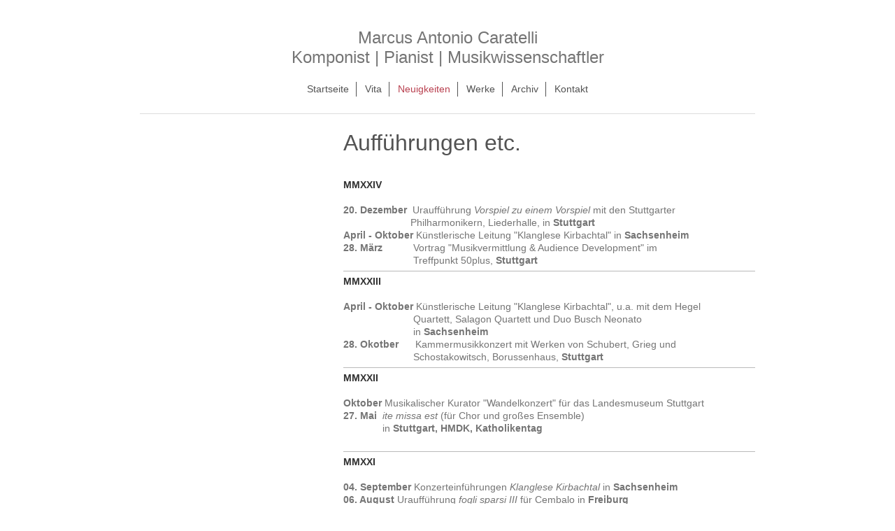

--- FILE ---
content_type: text/html; charset=UTF-8
request_url: https://www.caratelli.de/neuigkeiten/
body_size: 6244
content:
<!DOCTYPE html>
<html lang="de"  ><head prefix="og: http://ogp.me/ns# fb: http://ogp.me/ns/fb# business: http://ogp.me/ns/business#">
    <meta http-equiv="Content-Type" content="text/html; charset=utf-8"/>
    <meta name="generator" content="IONOS MyWebsite"/>
        
    <link rel="dns-prefetch" href="//cdn.website-start.de/"/>
    <link rel="dns-prefetch" href="//107.mod.mywebsite-editor.com"/>
    <link rel="dns-prefetch" href="https://107.sb.mywebsite-editor.com/"/>
    <link rel="shortcut icon" href="https://www.caratelli.de/s/misc/favicon.png?1570309696"/>
        <title>Marcus Caratelli Komponist - Neuigkeiten</title>
    <style type="text/css">@media screen and (max-device-width: 1024px) {.diyw a.switchViewWeb {display: inline !important;}}</style>
    <style type="text/css">@media screen and (min-device-width: 1024px) {
            .mediumScreenDisabled { display:block }
            .smallScreenDisabled { display:block }
        }
        @media screen and (max-device-width: 1024px) { .mediumScreenDisabled { display:none } }
        @media screen and (max-device-width: 568px) { .smallScreenDisabled { display:none } }
                @media screen and (min-width: 1024px) {
            .mobilepreview .mediumScreenDisabled { display:block }
            .mobilepreview .smallScreenDisabled { display:block }
        }
        @media screen and (max-width: 1024px) { .mobilepreview .mediumScreenDisabled { display:none } }
        @media screen and (max-width: 568px) { .mobilepreview .smallScreenDisabled { display:none } }</style>
    <meta name="viewport" content="width=device-width, initial-scale=1, maximum-scale=1, minimal-ui"/>

<meta name="format-detection" content="telephone=no"/>
        <meta name="keywords" content="Neuigkeiten, Aufführungen, Veranstaltungen"/>
            <meta name="description" content="Neuigkeiten über Aufführungen und Veranstaltungen."/>
            <meta name="robots" content="index,follow"/>
        <link href="//cdn.website-start.de/templates/2116/style.css?1763478093678" rel="stylesheet" type="text/css"/>
    <link href="https://www.caratelli.de/s/style/theming.css?1706718251" rel="stylesheet" type="text/css"/>
    <link href="//cdn.website-start.de/app/cdn/min/group/web.css?1763478093678" rel="stylesheet" type="text/css"/>
<link href="//cdn.website-start.de/app/cdn/min/moduleserver/css/de_DE/common,shoppingbasket?1763478093678" rel="stylesheet" type="text/css"/>
    <link href="//cdn.website-start.de/app/cdn/min/group/mobilenavigation.css?1763478093678" rel="stylesheet" type="text/css"/>
    <link href="https://107.sb.mywebsite-editor.com/app/logstate2-css.php?site=689455944&amp;t=1769214727" rel="stylesheet" type="text/css"/>

<script type="text/javascript">
    /* <![CDATA[ */
var stagingMode = '';
    /* ]]> */
</script>
<script src="https://107.sb.mywebsite-editor.com/app/logstate-js.php?site=689455944&amp;t=1769214727"></script>

    <link href="//cdn.website-start.de/templates/2116/print.css?1763478093678" rel="stylesheet" media="print" type="text/css"/>
    <script type="text/javascript">
    /* <![CDATA[ */
    var systemurl = 'https://107.sb.mywebsite-editor.com/';
    var webPath = '/';
    var proxyName = '';
    var webServerName = 'www.caratelli.de';
    var sslServerUrl = 'https://www.caratelli.de';
    var nonSslServerUrl = 'http://www.caratelli.de';
    var webserverProtocol = 'http://';
    var nghScriptsUrlPrefix = '//107.mod.mywebsite-editor.com';
    var sessionNamespace = 'DIY_SB';
    var jimdoData = {
        cdnUrl:  '//cdn.website-start.de/',
        messages: {
            lightBox: {
    image : 'Bild',
    of: 'von'
}

        },
        isTrial: 0,
        pageId: 265069    };
    var script_basisID = "689455944";

    diy = window.diy || {};
    diy.web = diy.web || {};

        diy.web.jsBaseUrl = "//cdn.website-start.de/s/build/";

    diy.context = diy.context || {};
    diy.context.type = diy.context.type || 'web';
    /* ]]> */
</script>

<script type="text/javascript" src="//cdn.website-start.de/app/cdn/min/group/web.js?1763478093678" crossorigin="anonymous"></script><script type="text/javascript" src="//cdn.website-start.de/s/build/web.bundle.js?1763478093678" crossorigin="anonymous"></script><script type="text/javascript" src="//cdn.website-start.de/app/cdn/min/group/mobilenavigation.js?1763478093678" crossorigin="anonymous"></script><script src="//cdn.website-start.de/app/cdn/min/moduleserver/js/de_DE/common,shoppingbasket?1763478093678"></script>
<script type="text/javascript" src="https://cdn.website-start.de/proxy/apps/static/resource/dependencies/"></script><script type="text/javascript">
                    if (typeof require !== 'undefined') {
                        require.config({
                            waitSeconds : 10,
                            baseUrl : 'https://cdn.website-start.de/proxy/apps/static/js/'
                        });
                    }
                </script><script type="text/javascript" src="//cdn.website-start.de/app/cdn/min/group/pfcsupport.js?1763478093678" crossorigin="anonymous"></script>    <meta property="og:type" content="business.business"/>
    <meta property="og:url" content="https://www.caratelli.de/neuigkeiten/"/>
    <meta property="og:title" content="Marcus Caratelli Komponist - Neuigkeiten"/>
            <meta property="og:description" content="Neuigkeiten über Aufführungen und Veranstaltungen."/>
                <meta property="og:image" content="https://www.caratelli.de/s/img/emotionheader.gif"/>
        <meta property="business:contact_data:country_name" content="Deutschland"/>
    <meta property="business:contact_data:street_address" content="Adalbert-Stifter-Str. 2"/>
    <meta property="business:contact_data:locality" content="Stuttgart"/>
    <meta property="business:contact_data:region" content="300"/>
    <meta property="business:contact_data:email" content="mac-music@web.de"/>
    <meta property="business:contact_data:postal_code" content="70437"/>
    <meta property="business:contact_data:phone_number" content=" 847204"/>
    
    
</head>


<body class="body   cc-pagemode-default diyfeSidebarLeft diy-market-de_DE" data-pageid="265069" id="page-265069">
    
    <div class="diyw">
        <!-- master-2 -->
<div class="diyweb">
	
<nav id="diyfeMobileNav" class="diyfeCA diyfeCA2" role="navigation">
    <a title="Navigation aufklappen/zuklappen">Navigation aufklappen/zuklappen</a>
    <ul class="mainNav1"><li class=" hasSubNavigation"><a data-page-id="258081" href="https://www.caratelli.de/" class=" level_1"><span>Startseite</span></a></li><li class=" hasSubNavigation"><a data-page-id="258085" href="https://www.caratelli.de/vita/" class=" level_1"><span>Vita</span></a></li><li class="current hasSubNavigation"><a data-page-id="265069" href="https://www.caratelli.de/neuigkeiten/" class="current level_1"><span>Neuigkeiten</span></a></li><li class=" hasSubNavigation"><a data-page-id="265060" href="https://www.caratelli.de/werke/" class=" level_1"><span>Werke</span></a></li><li class=" hasSubNavigation"><a data-page-id="265061" href="https://www.caratelli.de/archiv/" class=" level_1"><span>Archiv</span></a></li><li class=" hasSubNavigation"><a data-page-id="258087" href="https://www.caratelli.de/kontakt/" class=" level_1"><span>Kontakt</span></a></li></ul></nav>
	<div class="diywebLogo">
		<div class="diywebLiveArea">
			<div class="diywebMainGutter">
				<div class="diyfeGE diyfeCA1">
						
    <style type="text/css" media="all">
        /* <![CDATA[ */
                .diyw #website-logo {
            text-align: center !important;
                        padding: 0px 0;
                    }
        
        
        .diyw #website-logo p.website-logo-text,
        .diyw #website-logo p.website-logo-text a.website-logo-text {
            text-align: center !important;
            font-family: 'Century Gothic', 'Avant Garde', Muli, sans-serif !important;
            font-size: 24px !important;
            font-style: normal !important;
            font-weight: normal !important;
        }
        
                /* ]]> */
    </style>

    <div id="website-logo">
    
                    <p class="website-logo-text "><a href="https://www.caratelli.de/" class="website-logo-text">Marcus Antonio Caratelli<br/>
Komponist | Pianist | Musikwissenschaftler</a>
            </p>
            </div>


				</div>
			</div>
		</div>
	</div>
	<div class="diywebNav diywebNavMain diywebNav1 diywebNavHorizontal">
		<div class="diywebLiveArea">
			<div class="diywebMainGutter">
				<div class="diyfeGE diyfeCA diyfeCA2">
					<div class="diywebGutter">
						<div class="webnavigation"><ul id="mainNav1" class="mainNav1"><li class="navTopItemGroup_1"><a data-page-id="258081" href="https://www.caratelli.de/" class="level_1"><span>Startseite</span></a></li><li class="navTopItemGroup_2"><a data-page-id="258085" href="https://www.caratelli.de/vita/" class="level_1"><span>Vita</span></a></li><li class="navTopItemGroup_3"><a data-page-id="265069" href="https://www.caratelli.de/neuigkeiten/" class="current level_1"><span>Neuigkeiten</span></a></li><li class="navTopItemGroup_4"><a data-page-id="265060" href="https://www.caratelli.de/werke/" class="level_1"><span>Werke</span></a></li><li class="navTopItemGroup_5"><a data-page-id="265061" href="https://www.caratelli.de/archiv/" class="level_1"><span>Archiv</span></a></li><li class="navTopItemGroup_6"><a data-page-id="258087" href="https://www.caratelli.de/kontakt/" class="level_1"><span>Kontakt</span></a></li></ul></div>
					</div>
				</div>
			</div>
		</div>
	</div>
	<div class="diywebContent">
		<div class="diywebLiveArea">
			<div class="diywebMainGutter">
	<div id="diywebAppContainer1st"></div>
				<div class="diyfeGridGroup diyfeCA diyfeCA1">
					<div class="diywebMain diyfeGE">
						<div class="diywebGutter">
							
        <div id="content_area">
        	<div id="content_start"></div>
        	
        
        <div id="matrix_590220" class="sortable-matrix" data-matrixId="590220"><div class="n module-type-header diyfeLiveArea "> <h1><span class="diyfeDecoration">Aufführungen etc.</span></h1> </div><div class="n module-type-spacer diyfeLiveArea "> <div class="the-spacer id13351145" style="height: 29px;">
</div>
 </div><div class="n module-type-text diyfeLiveArea "> <p><span style="color:#333333;"><strong>MMXXIV</strong></span></p>
<p> </p>
<p><strong>20. Dezember</strong>  Uraufführung <em>Vorspiel zu einem Vorspiel</em> mit den Stuttgarter</p>
<p>                        Philharmonikern, Liederhalle, in <strong>Stuttgart</strong></p>
<p><strong>April - Oktober </strong>Künstlerische Leitung "Klanglese Kirbachtal" in <strong>Sachsenheim</strong></p>
<p><strong style="font-family:verdana, geneva, sans-serif;">28. März    </strong>       Vortrag "Musikvermittlung &amp; Audience Development" im</p>
<p>                         Treffpunkt 50plus, <strong>Stuttgart</strong><span style="background-color: transparent; font-family: verdana, geneva, sans-serif;">                    </span></p> </div><div class="n module-type-hr diyfeLiveArea "> <div style="padding: 0px 0px">
    <div class="hr"></div>
</div>
 </div><div class="n module-type-text diyfeLiveArea "> <p><span style="color:#333333;"><strong>MMXXIII</strong></span></p>
<p> </p>
<p><strong>April - Oktober </strong>Künstlerische Leitung "Klanglese Kirbachtal", u.a. mit dem Hegel </p>
<p>                         Quartett, Salagon Quartett und Duo Busch Neonato</p>
<p>                         in <strong>Sachsenheim</strong></p>
<p><strong style="font-family:verdana, geneva, sans-serif;">28. Okotber      </strong>Kammermusikkonzert mit Werken von Schubert, Grieg und </p>
<p>                         Schostakowitsch, Borussenhaus, <strong>Stuttgart</strong><span style="background-color: transparent; font-family: verdana, geneva, sans-serif;">                    </span></p> </div><div class="n module-type-hr diyfeLiveArea "> <div style="padding: 0px 0px">
    <div class="hr"></div>
</div>
 </div><div class="n module-type-text diyfeLiveArea "> <p><span style="color:#333333;"><strong>MMXXII</strong></span></p>
<p> </p>
<p><strong>Oktober </strong>Musikalischer Kurator "Wandelkonzert" für das Landesmuseum Stuttgart</p>
<p><strong style="font-family:verdana, geneva, sans-serif;">27. Mai  </strong><em>ite missa est</em> (für Chor und großes Ensemble)</p>
<p>              in <strong>Stuttgart, HMDK, Katholikentag</strong></p>
<p><span style="background-color: transparent; font-family: verdana, geneva, sans-serif;">                    </span></p> </div><div class="n module-type-hr diyfeLiveArea "> <div style="padding: 0px 0px">
    <div class="hr"></div>
</div>
 </div><div class="n module-type-text diyfeLiveArea "> <p><span style="color:#333333;"><strong>MMXXI</strong></span></p>
<p> </p>
<p><strong style="font-family:verdana, geneva, sans-serif;">04. September </strong>Konzerteinführungen <i>Klanglese Kirbachtal </i>in <strong>Sachsenheim</strong></p>
<p><strong style="font-family:verdana, geneva, sans-serif;">06. August </strong>Uraufführung <em>fogli sparsi III</em> für Cembalo in <strong>Freiburg</strong></p>
<p><font face="verdana, geneva, sans-serif"><b>01. Juli </b>CD-Einspielung Neues Werk für Gitarre Solo</font></p>
<p><font face="verdana, geneva, sans-serif"><strong>21. April</strong> Beitrag SWR2 <a href="https://www.ardaudiothek.de/treffpunkt-klassik/die-orchester-und-ausbildungsszene-in-stuttgart-sorgen-hoffnungen-und-perspektiven/88477280" target="_blank"><em>"Stuttgarts
Kulturszene"</em></a></font></p>
<p><span style="background-color: transparent; font-family: verdana, geneva, sans-serif;">                    </span></p> </div><div class="n module-type-hr diyfeLiveArea "> <div style="padding: 0px 0px">
    <div class="hr"></div>
</div>
 </div><div class="n module-type-text diyfeLiveArea "> <p><span style="color:#333333;"><strong>MMXX</strong></span></p>
<p> </p>
<p><span style="font-variant-numeric:normal;font-variant-east-asian:normal;"><span style="font-family:verdana,geneva,sans-serif;"><span style="background-color:transparent;"><strong>Live-Kammerkonzert aus dem Stuttgarter Fruchtkasten mit Hans Sitt, Friedrich Kalkbrenner und Ludwig van Beethoven im April
2020</strong></span></span></span></p>
<p><span style="background-color: transparent; font-family: verdana, geneva, sans-serif;">                    </span></p> </div><div class="n module-type-hr diyfeLiveArea "> <div style="padding: 0px 0px">
    <div class="hr"></div>
</div>
 </div><div class="n module-type-text diyfeLiveArea "> <p> </p>
<p><span style="color: rgb(51, 51, 51);"><strong>MMXIX</strong></span></p>
<p> </p>
<p><span style="text-align: left; text-transform: none; text-indent: 0px; letter-spacing: normal; font-style: normal; font-variant: normal; text-decoration: none; word-spacing: 0px; display: inline !important; white-space: normal; orphans: 2; float: none; -webkit-text-stroke-width: 0px;">
<span style="font-size:14px;"><span style="font-family:verdana,geneva,sans-serif;"><span style="color:#757575;"><span style="background-color:transparent;"><b>00.
Dezember</b></span></span></span></span></span> <span style="display:inline;float:none;font-style:normal;font-variant:normal;font-weight:400;letter-spacing:normal;orphans:2;text-align:left;text-decoration:none;text-indent:0px;text-transform:none;-webkit-text-stroke-width:0px;white-space:normal;word-spacing:0px;">
<span style="font-size:14px;"><span style="font-family:verdana,geneva,sans-serif;"><span style="color:#757575;"><span style="background-color:transparent;"><span style="font-size:14px;"><span style="font-family:verdana,geneva,sans-serif;"><span style="color:#757575;"><span style="background-color:transparent;">Neues Werk für zwei
Cellisten</span></span></span></span></span></span></span></span></span></p>
<p><span style="display:inline;float:none;font-style:normal;font-variant:normal;font-weight:400;letter-spacing:normal;orphans:2;text-align:left;text-decoration:none;text-indent:0px;text-transform:none;-webkit-text-stroke-width:0px;white-space:normal;word-spacing:0px;">
<span style="font-size:14px;"><span style="font-family:verdana,geneva,sans-serif;"><span style="color:#757575;"><span style="background-color:transparent;"><span style="font-size:14px;"><span style="font-family:verdana,geneva,sans-serif;"><span style="color:#757575;"><span style="background-color:transparent;">                    in
<strong>Freiburg</strong></span></span></span></span></span></span></span></span></span></p>
<p><span style="display:inline;float:none;font-style:normal;font-variant:normal;letter-spacing:normal;orphans:2;text-align:left;text-decoration:none;text-indent:0px;text-transform:none;-webkit-text-stroke-width:0px;white-space:normal;word-spacing:0px;">
<span style="font-size:14px;"><span style="font-family:verdana,geneva,sans-serif;"><span style="color:#757575;"><span style="background-color:transparent;"><strong style="font-weight:700;">00.
November </strong></span></span></span></span></span> <span style="display:inline;float:none;font-style:normal;font-variant:normal;font-weight:400;letter-spacing:normal;orphans:2;text-align:left;text-decoration:none;text-indent:0px;text-transform:none;-webkit-text-stroke-width:0px;white-space:normal;word-spacing:0px;">
<span style="font-size:14px;"><span style="font-family:verdana,geneva,sans-serif;"><span style="color:#757575;"><span style="background-color:transparent;"><em>tre fantasie</em> f<span style="font-family:verdana,geneva,sans-serif;">ür Gitarre solo</span></span></span></span></span></span></p>
<p style="color:rgb(117, 117, 117);font-family:Verdana,Geneva,sans-serif;font-size:14px;font-style:normal;font-variant:normal;font-weight:400;letter-spacing:normal;margin-bottom:0px;margin-left:0px;margin-right:0px;margin-top:0px;orphans:2;padding-bottom:0px;padding-left:0px;padding-right:0px;padding-top:0px;text-align:left;text-decoration:none;text-indent:0px;text-transform:none;-webkit-text-stroke-width:0px;white-space:normal;word-spacing:0px;">
<span style="display:inline;float:none;font-style:normal;font-variant:normal;font-weight:400;letter-spacing:normal;orphans:2;text-align:left;text-decoration:none;text-indent:0px;text-transform:none;-webkit-text-stroke-width:0px;white-space:normal;word-spacing:0px;">
<span style="font-size:14px;"><span style="font-family:verdana,geneva,sans-serif;"><span style="color:#757575;"><span style="background-color:transparent;"><span style="font-family:verdana,geneva,sans-serif;">                    in <strong style="font-weight:700;">Stuttgart</strong></span></span></span></span></span></span></p>
<p><font face="verdana,geneva,sans-serif"><b>21</b><span style="text-align: left; text-transform: none; text-indent: 0px; letter-spacing: normal; font-style: normal; font-variant: normal; text-decoration: none; word-spacing: 0px; display: inline !important; white-space: normal; orphans: 2; float: none; -webkit-text-stroke-width: 0px;"><span style="font-size:14px;"><span style="color:#757575;"><span style="background-color:transparent;"><b>.
Oktober</b></span></span></span></span></font> <span style="display:inline;float:none;font-style:normal;font-variant:normal;font-weight:400;letter-spacing:normal;orphans:2;text-align:left;text-decoration:none;text-indent:0px;text-transform:none;-webkit-text-stroke-width:0px;white-space:normal;word-spacing:0px;">
<span style="font-size:14px;"><span style="font-family:verdana,geneva,sans-serif;"><span style="color:#757575;"><span style="background-color:transparent;">Orchesterpianist (S<font face="Verdana,Geneva,sans-serif">chostakovich Violinkonzert</font></span></span></span></span></span>) im Beethovensaal</p>
<p style="margin: 0px; padding: 0px; text-align: left; color: rgb(117, 117, 117); text-transform: none; text-indent: 0px; letter-spacing: normal; font-size: 14px; font-style: normal; font-variant: normal; font-weight: 400; text-decoration: none; word-spacing: 0px; white-space: normal; orphans: 2; -webkit-text-stroke-width: 0px;">
                    in <strong style="font-weight:700;">Stuttgart</strong></p>
<p style="margin: 0px; padding: 0px; text-align: left; color: rgb(117, 117, 117); text-transform: none; text-indent: 0px; letter-spacing: normal; font-size: 14px; font-variant: normal; word-spacing: 0px; white-space: normal; orphans: 2; -webkit-text-stroke-width: 0px;">
<b>08<span style="display:inline;float:none;font-style:normal;font-variant:normal;letter-spacing:normal;orphans:2;text-align:left;text-decoration:none;text-indent:0px;text-transform:none;-webkit-text-stroke-width:0px;white-space:normal;word-spacing:0px;"><span style="font-size:14px;"><span style="color:#757575;"><span style="background-color:transparent;">.
September</span></span></span></span></b> <span style="display:inline;float:none;font-style:normal;font-variant:normal;font-weight:400;letter-spacing:normal;orphans:2;text-align:left;text-decoration:none;text-indent:0px;text-transform:none;-webkit-text-stroke-width:0px;white-space:normal;word-spacing:0px;">
<span style="font-size:14px;"><span style="font-family:verdana,geneva,sans-serif;"><span style="color:#757575;"><span style="background-color:transparent;"><span style="font-size:14px;"><span style="font-family:verdana,geneva,sans-serif;"><span style="color:#757575;"><span style="background-color:transparent;">Liedmatinee (Strauss, Berg, Mahler, Schubert) in der
Gaisburger</span></span></span></span></span></span></span></span></span></p>
<p style="margin: 0px; padding: 0px; text-align: left; color: rgb(117, 117, 117); text-transform: none; text-indent: 0px; letter-spacing: normal; font-size: 14px; font-variant: normal; word-spacing: 0px; white-space: normal; orphans: 2; -webkit-text-stroke-width: 0px;">
                    Kirche (C. Steuerwald, Sopran) in <strong>Stuttgart</strong></p>
<p style="color:rgb(117, 117, 117);font-family:Verdana,Geneva,sans-serif;font-size:14px;font-style:normal;font-variant:normal;font-weight:400;letter-spacing:normal;margin-bottom:0px;margin-left:0px;margin-right:0px;margin-top:0px;orphans:2;padding-bottom:0px;padding-left:0px;padding-right:0px;padding-top:0px;text-align:left;text-decoration:none;text-indent:0px;text-transform:none;-webkit-text-stroke-width:0px;white-space:normal;word-spacing:0px;">
<span style="display:inline;float:none;font-style:normal;font-variant:normal;letter-spacing:normal;orphans:2;text-align:left;text-decoration:none;text-indent:0px;text-transform:none;-webkit-text-stroke-width:0px;white-space:normal;word-spacing:0px;">
<span style="font-size:14px;"><span style="font-family:verdana,geneva,sans-serif;"><span style="color:#757575;"><span style="background-color:transparent;"><strong style="font-weight:700;">06. Juli
      </strong></span></span></span></span></span> Ura<span style="display:inline;float:none;font-style:normal;font-variant:normal;font-weight:400;letter-spacing:normal;orphans:2;text-align:left;text-decoration:none;text-indent:0px;text-transform:none;-webkit-text-stroke-width:0px;white-space:normal;word-spacing:0px;"><span style="font-size:14px;"><span style="font-family:verdana,geneva,sans-serif;"><span style="color:#757575;"><span style="background-color:transparent;">ufführung
<i>tre fantasie</i> f<span style="font-family:verdana,geneva,sans-serif;">ür Gitarre solo</span></span></span></span></span></span></p>
<p style="color:rgb(117, 117, 117);font-family:Verdana,Geneva,sans-serif;font-size:14px;font-style:normal;font-variant:normal;font-weight:400;letter-spacing:normal;margin-bottom:0px;margin-left:0px;margin-right:0px;margin-top:0px;orphans:2;padding-bottom:0px;padding-left:0px;padding-right:0px;padding-top:0px;text-align:left;text-decoration:none;text-indent:0px;text-transform:none;-webkit-text-stroke-width:0px;white-space:normal;word-spacing:0px;">
<span style="display:inline;float:none;font-style:normal;font-variant:normal;font-weight:400;letter-spacing:normal;orphans:2;text-align:left;text-decoration:none;text-indent:0px;text-transform:none;-webkit-text-stroke-width:0px;white-space:normal;word-spacing:0px;">
<span style="font-size:14px;"><span style="font-family:verdana,geneva,sans-serif;"><span style="color:#757575;"><span style="background-color:transparent;"><span style="font-family:verdana,geneva,sans-serif;">                    in <strong style="font-weight:700;">Freiburg</strong></span></span></span></span></span></span></p>
<p style="color:rgb(117, 117, 117);font-family:Verdana,Geneva,sans-serif;font-size:14px;font-style:normal;font-variant:normal;font-weight:400;letter-spacing:normal;margin-bottom:0px;margin-left:0px;margin-right:0px;margin-top:0px;orphans:2;padding-bottom:0px;padding-left:0px;padding-right:0px;padding-top:0px;text-align:left;text-decoration:none;text-indent:0px;text-transform:none;-webkit-text-stroke-width:0px;white-space:normal;word-spacing:0px;">
<strong style="font-weight:700;"><span style="font-weight:700;font-weight:700;"><span style="font-family:verdana,geneva,sans-serif;">11<span style="display:inline;float:none;font-style:normal;font-variant:normal;letter-spacing:normal;orphans:2;text-align:left;text-decoration:none;text-indent:0px;text-transform:none;-webkit-text-stroke-width:0px;white-space:normal;word-spacing:0px;"><span style="font-size:14px;"><span style="color:#757575;"><span style="background-color:transparent;">.
Juni      </span></span></span></span></span></span></strong> <span style="display:inline;float:none;font-style:normal;font-variant:normal;font-weight:400;letter-spacing:normal;orphans:2;text-align:left;text-decoration:none;text-indent:0px;text-transform:none;-webkit-text-stroke-width:0px;white-space:normal;word-spacing:0px;">
<span style="font-size:14px;"><span style="font-family:verdana,geneva,sans-serif;"><span style="color:#757575;"><span style="background-color:transparent;">Konzert (Lied) im Rahmen der <i>vhs
Erwachsenenbildung</i></span></span></span></span></span></p>
<p style="color:rgb(117, 117, 117);font-family:Verdana,Geneva,sans-serif;font-size:14px;font-style:normal;font-variant:normal;font-weight:400;letter-spacing:normal;margin-bottom:0px;margin-left:0px;margin-right:0px;margin-top:0px;orphans:2;padding-bottom:0px;padding-left:0px;padding-right:0px;padding-top:0px;text-align:left;text-decoration:none;text-indent:0px;text-transform:none;-webkit-text-stroke-width:0px;white-space:normal;word-spacing:0px;">
<span style="display:inline;float:none;font-style:normal;font-variant:normal;font-weight:400;letter-spacing:normal;orphans:2;text-align:left;text-decoration:none;text-indent:0px;text-transform:none;-webkit-text-stroke-width:0px;white-space:normal;word-spacing:0px;">
<span style="font-size:14px;"><span style="font-family:verdana,geneva,sans-serif;"><span style="color:#757575;"><span style="background-color:transparent;"><span style="font-family:verdana,geneva,sans-serif;">                    in <strong style="font-weight:700;">Stuttgart</strong></span></span></span></span></span></span></p>
<p style="color:rgb(117, 117, 117);font-family:Verdana,Geneva,sans-serif;font-size:14px;font-style:normal;font-variant:normal;font-weight:400;letter-spacing:normal;margin-bottom:0px;margin-left:0px;margin-right:0px;margin-top:0px;orphans:2;padding-bottom:0px;padding-left:0px;padding-right:0px;padding-top:0px;text-align:left;text-decoration:none;text-indent:0px;text-transform:none;-webkit-text-stroke-width:0px;white-space:normal;word-spacing:0px;">
<b><font face="verdana,geneva,sans-serif">17<span style="display:inline;float:none;font-style:normal;font-variant:normal;letter-spacing:normal;orphans:2;text-align:left;text-decoration:none;text-indent:0px;text-transform:none;-webkit-text-stroke-width:0px;white-space:normal;word-spacing:0px;"><span style="font-size:14px;"><span style="color:#757575;"><span style="background-color:transparent;">.
Mai       </span></span></span></span></font></b> <span style="display:inline;float:none;font-style:normal;font-variant:normal;font-weight:400;letter-spacing:normal;orphans:2;text-align:left;text-decoration:none;text-indent:0px;text-transform:none;-webkit-text-stroke-width:0px;white-space:normal;word-spacing:0px;">
<span style="font-size:14px;"><span style="font-family:verdana,geneva,sans-serif;"><span style="color:#757575;"><span style="background-color:transparent;">Konzert (Lied) im Rahmen des
<em>Europa-Tags</em> am Schlossplatz</span></span></span></span></span></p>
<p style="color:rgb(117, 117, 117);font-family:Verdana,Geneva,sans-serif;font-size:14px;font-style:normal;font-variant:normal;font-weight:400;letter-spacing:normal;margin-bottom:0px;margin-left:0px;margin-right:0px;margin-top:0px;orphans:2;padding-bottom:0px;padding-left:0px;padding-right:0px;padding-top:0px;text-align:left;text-decoration:none;text-indent:0px;text-transform:none;-webkit-text-stroke-width:0px;white-space:normal;word-spacing:0px;">
<span style="display:inline;float:none;font-style:normal;font-variant:normal;font-weight:400;letter-spacing:normal;orphans:2;text-align:left;text-decoration:none;text-indent:0px;text-transform:none;-webkit-text-stroke-width:0px;white-space:normal;word-spacing:0px;">
<span style="font-size:14px;"><span style="font-family:verdana,geneva,sans-serif;"><span style="color:#757575;"><span style="background-color:transparent;"><span style="font-family:verdana,geneva,sans-serif;">                    in <strong style="font-weight:700;">Stuttgart</strong></span></span></span></span></span></span></p>
<p><span style="text-align: left; text-transform: none; text-indent: 0px; letter-spacing: normal; font-style: normal; font-variant: normal; text-decoration: none; word-spacing: 0px; display: inline !important; white-space: normal; orphans: 2; float: none; -webkit-text-stroke-width: 0px;">
<span style="font-size:14px;"><span style="font-family:verdana,geneva,sans-serif;"><span style="color:#757575;"><span style="background-color:transparent;"><b>09.
Februar</b></span></span></span></span></span> <span style="display:inline !important;float:none;font-style:normal;font-variant:normal;font-weight:400;letter-spacing:normal;orphans:2;text-align:left;text-decoration:none;text-indent:0px;text-transform:none;-webkit-text-stroke-width:0px;white-space:normal;word-spacing:0px;">
<span style="font-size:14px;"><span style="font-family:verdana,geneva,sans-serif;"><span style="color:#757575;"><span style="background-color:transparent;">Aufführung <em>en suite</em> f<font face="Verdana,Geneva,sans-serif">ür Theorbe solo</font></span></span></span></span></span></p>
<p><span style="display:inline !important;float:none;font-style:normal;font-variant:normal;font-weight:400;letter-spacing:normal;orphans:2;text-align:left;text-decoration:none;text-indent:0px;text-transform:none;-webkit-text-stroke-width:0px;white-space:normal;word-spacing:0px;">
<span style="font-size:14px;"><span style="font-family:verdana,geneva,sans-serif;"><span style="color:#757575;"><span style="background-color:transparent;"><font face="Verdana,Geneva,sans-serif">                    in <strong>Freiburg</strong></font></span></span></span></span></span></p>
<p><b>04. Februar</b> Aufführung e<i>n suite</i> für Theorbe solo</p>
<p>                    in <strong>Stuttgart</strong></p>
<p style="color:rgb(117, 117, 117);font-family:Verdana,Geneva,sans-serif;font-size:14px;font-style:normal;font-variant:normal;font-weight:400;letter-spacing:normal;margin-bottom:0px;margin-left:0px;margin-right:0px;margin-top:0px;orphans:2;padding-bottom:0px;padding-left:0px;padding-right:0px;padding-top:0px;text-align:left;text-decoration:none;text-indent:0px;text-transform:none;-webkit-text-stroke-width:0px;white-space:normal;word-spacing:0px;">
<strong style="font-weight:700;">01. Februar</strong> Dirigat/Leitung <em>Thawing</em> von Yang Song</p>
<p style="color:rgb(117, 117, 117);font-family:Verdana,Geneva,sans-serif;font-size:14px;font-style:normal;font-variant:normal;font-weight:400;letter-spacing:normal;margin-bottom:0px;margin-left:0px;margin-right:0px;margin-top:0px;orphans:2;padding-bottom:0px;padding-left:0px;padding-right:0px;padding-top:0px;text-align:left;text-decoration:none;text-indent:0px;text-transform:none;-webkit-text-stroke-width:0px;white-space:normal;word-spacing:0px;">
                    in <strong style="font-weight:700;">Freiburg (Musikhochschule)</strong></p>
<p> </p> </div><div class="n module-type-hr diyfeLiveArea "> <div style="padding: 0px 0px">
    <div class="hr"></div>
</div>
 </div><div class="n module-type-text diyfeLiveArea "> <p><span style="color: rgb(51, 51, 51);"><strong>MMXVIII</strong></span></p>
<p> </p>
<p style="color:rgb(117, 117, 117);font-family:Verdana,Geneva,sans-serif;font-size:14px;font-style:normal;font-variant:normal;font-weight:400;letter-spacing:normal;margin-bottom:0px;margin-left:0px;margin-right:0px;margin-top:0px;orphans:2;padding-bottom:0px;padding-left:0px;padding-right:0px;padding-top:0px;text-align:left;text-decoration:none;text-indent:0px;text-transform:none;-webkit-text-stroke-width:0px;white-space:normal;word-spacing:0px;">
<b>09. Dezember</b> <span style="display:inline;float:none;font-style:normal;font-variant:normal;font-weight:400;letter-spacing:normal;orphans:2;text-align:left;text-decoration:none;text-indent:0px;text-transform:none;-webkit-text-stroke-width:0px;white-space:normal;word-spacing:0px;">
<span style="font-size:14px;"><span style="font-family:verdana,geneva,sans-serif;"><span style="color:#757575;"><span style="background-color:transparent;">Musikalische Arrangements (Musikfest
Abschlusskonzert</span></span></span></span></span>) im</p>
<p style="color:rgb(117, 117, 117);font-family:Verdana,Geneva,sans-serif;font-size:14px;font-style:normal;font-variant:normal;font-weight:400;letter-spacing:normal;margin-bottom:0px;margin-left:0px;margin-right:0px;margin-top:0px;orphans:2;padding-bottom:0px;padding-left:0px;padding-right:0px;padding-top:0px;text-align:left;text-decoration:none;text-indent:0px;text-transform:none;-webkit-text-stroke-width:0px;white-space:normal;word-spacing:0px;">
              <span style="display:inline !important;float:none;font-style:normal;font-variant:normal;font-weight:400;letter-spacing:normal;orphans:2;text-align:left;text-decoration:none;text-indent:0px;text-transform:none;-webkit-text-stroke-width:0px;white-space:normal;word-spacing:0px;">
<span style="font-size:14px;"><span style="font-family:verdana,geneva,sans-serif;"><span style="color:#757575;"><span style="background-color:transparent;">Beethovensaal</span></span></span></span></span> <span style="display:inline !important;float:none;font-style:normal;font-variant:normal;font-weight:400;letter-spacing:normal;orphans:2;text-align:left;text-decoration:none;text-indent:0px;text-transform:none;-webkit-text-stroke-width:0px;white-space:normal;word-spacing:0px;">
<span style="font-size:14px;"><span style="font-family:verdana,geneva,sans-serif;"><span style="color:#757575;"><span style="background-color:transparent;">in</span></span></span></span></span>
<strong style="color:rgb(117, 117, 117);font-family:Verdana,Geneva,sans-serif;font-size:14px;font-style:normal;font-variant:normal;font-weight:700;letter-spacing:normal;orphans:2;text-align:left;text-decoration:none;text-indent:0px;text-transform:none;-webkit-text-stroke-width:0px;white-space:normal;word-spacing:0px;">
Stuttgart</strong>      </p>
<p><strong>22. Oktober</strong> <span style="display:inline !important;float:none;font-style:normal;font-variant:normal;font-weight:400;letter-spacing:normal;orphans:2;text-align:left;text-decoration:none;text-indent:0px;text-transform:none;-webkit-text-stroke-width:0px;white-space:normal;word-spacing:0px;">
<span style="font-size:14px;"><span style="font-family:verdana,geneva,sans-serif;"><span style="color:#757575;"><span style="background-color:transparent;">Orchesterpianist
(Saint-Sa</span></span></span></span></span>ëns Orgelsinfonie) im Beethovensaal</p>
<p>              in <strong>Stuttgart</strong></p>
<p><b>29. September</b> Orchester-<span style="display:inline !important;float:none;font-style:normal;font-variant:normal;font-weight:400;letter-spacing:normal;orphans:2;text-align:left;text-decoration:none;text-indent:0px;text-transform:none;-webkit-text-stroke-width:0px;white-space:normal;word-spacing:0px;"><span style="font-size:14px;"><span style="font-family:verdana,geneva,sans-serif;"><span style="color:#757575;"><span style="background-color:transparent;">Korrepetitor
für Dirigiermeisterkurs in <strong>Leonberg</strong></span></span></span></span></span></p>
<p> </p>
<p><strong>15. April</strong> Aufführung <em>fogli sparsi II</em> und Dirigat des Ensembles </p>
<p>               Studio Neue Musik (mit Werken von Caratelli und Gudmundsson)</p>
<p>               in <strong>Stuttgart</strong></p>
<p><strong>25. März</strong> Uraufführung <em>ite missa est</em> (für Chor und großes Ensemble)</p>
<p>               in <strong>Stuttgart, St. Eberhard Dom, Palmsonntag</strong></p>
<p> </p> </div><div class="n module-type-hr diyfeLiveArea "> <div style="padding: 0px 0px">
    <div class="hr"></div>
</div>
 </div><div class="n module-type-text diyfeLiveArea "> <p><span style="color: rgb(51, 51, 51);"><strong>MMXVII</strong></span></p>
<p><strong>19. Oktober</strong> Aufführung <em>fogli sparsi II</em> (im next generation Preisträger-Konzert</p>
<p>              der Donaueschinger Tage für Neue Musik)</p>
<p>              in <strong>Trossingen</strong></p>
<p><strong>08. Oktober</strong> Uraufführung <em>Yunus Emre Resonanzen</em> (für Bass und Klavier)</p>
<p>              in <strong>Ludwigsburg/Schloss</strong></p>
<p><strong>02. Juni</strong> Uraufführung <em>tre per nove (für Ensemble) unter Ltg. des Komponisten</em></p>
<p><em>            </em>  in <strong>Stuttgart</strong></p>
<p><strong>07. Mai </strong> Kammermusikrecital mit Werken von Beethoven, Elgar und</p>
<p>              Schostakovich in <strong>Stuttgart</strong></p> </div><div class="n module-type-hr diyfeLiveArea "> <div style="padding: 0px 0px">
    <div class="hr"></div>
</div>
 </div><div class="n module-type-text diyfeLiveArea "> <p><span style="color: rgb(51, 51, 51);"><strong>MMXVI</strong></span></p>
<p><strong>17. Juni</strong> Uraufführung <em>Fogli sparsi II</em> <em>(distanze)</em> für Duo in <strong>Stuttgart</strong></p>
<p><strong>19. Februar</strong> Kammermusikrecital mit Werken von Saint-Saëns, Schubert und</p>
<p>                    Sarasate in <strong>Stuttgart</strong></p> </div><div class="n module-type-hr diyfeLiveArea "> <div style="padding: 0px 0px">
    <div class="hr"></div>
</div>
 </div><div class="n module-type-text diyfeLiveArea "> <p><strong><span style="color: rgb(51, 51, 51);">MMXV</span></strong></p>
<p><strong>01. Dezember</strong> erste vollständige Uraufführung <em>NEUtönend</em> in <strong>Stuttgart</strong></p>
<p><strong>09. Oktober</strong> Uraufführung <em>Dictum</em> (für Streichorchester) in <strong>Stuttgart</strong></p>
<p><strong>06. Oktober</strong> Veröffentlichung <em>NEUtönend</em> (<a href="http://neues-zeug.de/" target="_blank">für Neues-Zeug</a>) in <strong>Freiburg</strong></p>
<p><strong>20. Juni</strong> Uraufführung der <em>Fogli sparsi</em> in <strong>Stuttgart</strong></p>
<p><strong>20. Juni</strong> Uraufführung der <em>Risonanze per pianoforte a quattro mani</em> in <strong>Berlin</strong></p>
<p><strong>11. Juni</strong> Kammermusikrecital mit Werken von Bartok und Händel</p>
<p>               Großer Sitzungssaal, Rathaus <strong>Stuttgart</strong></p>
<p><strong>05. Juni</strong> Klavierrecital mit Werken von Beethoven, Mompou und Malipiero</p>
<p>               Großer Saal des Kolpinghauses, <strong>Stuttgart</strong></p>
<p><strong>15. März</strong> Uraufführung des <em>Mutiny on the Bounty - A musical scenario</em> in <strong>Bonn</strong></p> </div><div class="n module-type-hr diyfeLiveArea "> <div style="padding: 0px 0px">
    <div class="hr"></div>
</div>
 </div><div class="n module-type-text diyfeLiveArea "> <p><span style="color: rgb(51, 51, 51);"><strong>MMXIV</strong></span></p>
<p><strong>08. Oktober</strong> <a href="http://www.bbc.co.uk/programmes/b04kfc6p" target="_blank">Aufführung der Conquest of Everest Suite in <strong>Irland</strong>.</a></p>
<p><strong>01. August </strong>Risonanze (per pianoforte a quattro mani) bei Bechstein erschienen.</p> </div><div class="n module-type-hr diyfeLiveArea "> <div style="padding: 0px 0px">
    <div class="hr"></div>
</div>
 </div></div>
        
        
        </div>
						</div>
					</div>
					<div class="diywebSecondary diyfeGE diyfeCA diyfeCA3">
						<div class="diywebNav diywebNav23 diywebHideOnSmall">
							<div class="diyfeGE">
								<div class="diywebGutter">
									<div class="webnavigation"></div>
								</div>
							</div>
						</div>
						<div class="diywebSidebar">
							<div class="diyfeGE">
								<div class="diywebGutter">
									<div id="matrix_574166" class="sortable-matrix" data-matrixId="574166"></div>
								</div>
							</div>
						</div>
					</div>
				</div>
			</div>
		</div>
	</div>
	<div class="diywebFooter">
		<div class="diywebLiveArea">
			<div class="diywebMainGutter">
				<div class="diyfeGE diyfeCA diyfeCA4">
					<div class="diywebGutter">
						<div id="contentfooter">
    <div class="leftrow">
                        <a rel="nofollow" href="javascript:window.print();">
                    <img class="inline" height="14" width="18" src="//cdn.website-start.de/s/img/cc/printer.gif" alt=""/>
                    Druckversion                </a> <span class="footer-separator">|</span>
                <a href="https://www.caratelli.de/sitemap/">Sitemap</a>
                        <br/> © Marcus Caratelli MMXXV
            </div>
    <script type="text/javascript">
        window.diy.ux.Captcha.locales = {
            generateNewCode: 'Neuen Code generieren',
            enterCode: 'Bitte geben Sie den Code ein'
        };
        window.diy.ux.Cap2.locales = {
            generateNewCode: 'Neuen Code generieren',
            enterCode: 'Bitte geben Sie den Code ein'
        };
    </script>
    <div class="rightrow">
                <p><a class="diyw switchViewWeb" href="javascript:switchView('desktop');">Webansicht</a><a class="diyw switchViewMobile" href="javascript:switchView('mobile');">Mobile-Ansicht</a></p>
                <span class="loggedin">
            <a rel="nofollow" id="logout" href="https://107.sb.mywebsite-editor.com/app/cms/logout.php">Logout</a> <span class="footer-separator">|</span>
            <a rel="nofollow" id="edit" href="https://107.sb.mywebsite-editor.com/app/689455944/265069/">Seite bearbeiten</a>
        </span>
    </div>
</div>


					</div>
				</div>
			</div>
		</div>
	</div>
</div>    </div>

    
    </body>


<!-- rendered at Wed, 17 Dec 2025 22:47:25 +0100 -->
</html>
